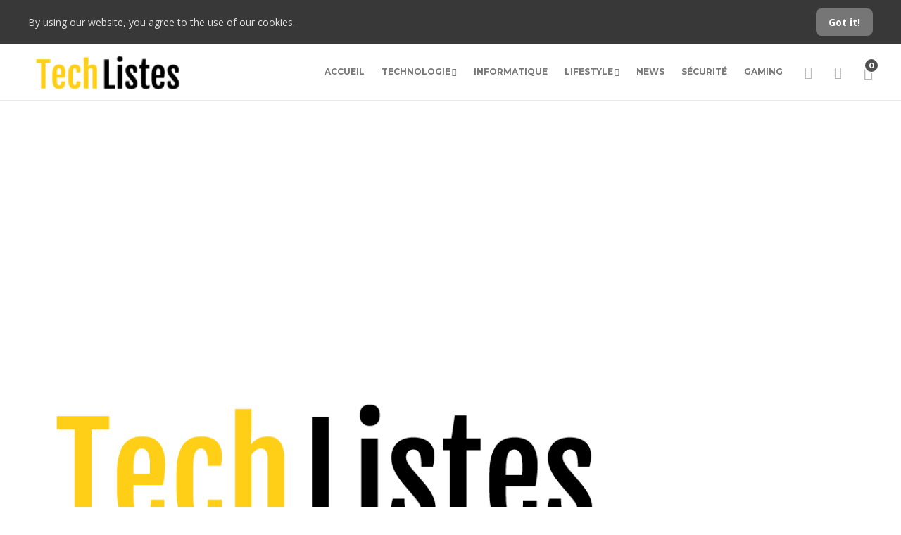

--- FILE ---
content_type: text/html; charset=UTF-8
request_url: https://www.techlistes.com/les-4-meilleurs-livres-de-coloriage-pour-adultes-de-2022/
body_size: 14645
content:
<!DOCTYPE html>
<html lang="fr-FR">
<head>
	<meta charset="UTF-8">
			<meta name="viewport" content="width=device-width, initial-scale=1">
		<meta name='robots' content='noindex, nofollow' />

	<!-- This site is optimized with the Yoast SEO plugin v24.4 - https://yoast.com/wordpress/plugins/seo/ -->
	<title>Les 4 meilleurs livres de coloriage pour adultes de 2022 - OdTlWLRRb</title>
	<meta name="description" content="Les 4 meilleurs livres de coloriage pour adultes de 2022 Notre choixMeilleurs livres de coloriage pour adultes de 2021 : Marabout - Merveilles" />
	<meta property="og:locale" content="fr_FR" />
	<meta property="og:type" content="article" />
	<meta property="og:title" content="Les 4 meilleurs livres de coloriage pour adultes de 2022 - OdTlWLRRb" />
	<meta property="og:description" content="Les 4 meilleurs livres de coloriage pour adultes de 2022 Notre choixMeilleurs livres de coloriage pour adultes de 2021 : Marabout - Merveilles" />
	<meta property="og:url" content="https://www.techlistes.com/les-4-meilleurs-livres-de-coloriage-pour-adultes-de-2022/" />
	<meta property="og:site_name" content="OdTlWLRRb" />
	<meta property="article:published_time" content="2021-12-09T07:17:55+00:00" />
	<meta property="article:modified_time" content="2022-03-30T08:22:07+00:00" />
	<meta property="og:image" content="https://www.techlistes.com/wp-content/uploads/2022/03/Les-5-meilleurs-soutiens-gorge-de-sport-de-2022.png" />
	<meta property="og:image:width" content="820" />
	<meta property="og:image:height" content="313" />
	<meta property="og:image:type" content="image/png" />
	<meta name="author" content="Arthur Picard" />
	<meta name="twitter:card" content="summary_large_image" />
	<meta name="twitter:label1" content="Écrit par" />
	<meta name="twitter:data1" content="Arthur Picard" />
	<meta name="twitter:label2" content="Durée de lecture estimée" />
	<meta name="twitter:data2" content="4 minutes" />
	<script type="application/ld+json" class="yoast-schema-graph">{"@context":"https://schema.org","@graph":[{"@type":"Article","@id":"https://www.techlistes.com/les-4-meilleurs-livres-de-coloriage-pour-adultes-de-2022/#article","isPartOf":{"@id":"https://www.techlistes.com/les-4-meilleurs-livres-de-coloriage-pour-adultes-de-2022/"},"author":{"name":"Arthur Picard","@id":"https://www.techlistes.com/#/schema/person/2658f21b213a02ab26695a275ca8671a"},"headline":"Les 4 meilleurs livres de coloriage pour adultes de 2022","datePublished":"2021-12-09T07:17:55+00:00","dateModified":"2022-03-30T08:22:07+00:00","mainEntityOfPage":{"@id":"https://www.techlistes.com/les-4-meilleurs-livres-de-coloriage-pour-adultes-de-2022/"},"wordCount":938,"commentCount":0,"publisher":{"@id":"https://www.techlistes.com/#organization"},"image":{"@id":"https://www.techlistes.com/les-4-meilleurs-livres-de-coloriage-pour-adultes-de-2022/#primaryimage"},"thumbnailUrl":"https://TECHLISTES.COM/wp-content/uploads/2022/03/Les-5-meilleurs-soutiens-gorge-de-sport-de-2022.png","articleSection":["Lifestyle","Loisirs"],"inLanguage":"fr-FR","potentialAction":[{"@type":"CommentAction","name":"Comment","target":["https://www.techlistes.com/les-4-meilleurs-livres-de-coloriage-pour-adultes-de-2022/#respond"]}]},{"@type":"WebPage","@id":"https://www.techlistes.com/les-4-meilleurs-livres-de-coloriage-pour-adultes-de-2022/","url":"https://www.techlistes.com/les-4-meilleurs-livres-de-coloriage-pour-adultes-de-2022/","name":"Les 4 meilleurs livres de coloriage pour adultes de 2022 - OdTlWLRRb","isPartOf":{"@id":"https://www.techlistes.com/#website"},"primaryImageOfPage":{"@id":"https://www.techlistes.com/les-4-meilleurs-livres-de-coloriage-pour-adultes-de-2022/#primaryimage"},"image":{"@id":"https://www.techlistes.com/les-4-meilleurs-livres-de-coloriage-pour-adultes-de-2022/#primaryimage"},"thumbnailUrl":"https://TECHLISTES.COM/wp-content/uploads/2022/03/Les-5-meilleurs-soutiens-gorge-de-sport-de-2022.png","datePublished":"2021-12-09T07:17:55+00:00","dateModified":"2022-03-30T08:22:07+00:00","description":"Les 4 meilleurs livres de coloriage pour adultes de 2022 Notre choixMeilleurs livres de coloriage pour adultes de 2021 : Marabout - Merveilles","breadcrumb":{"@id":"https://www.techlistes.com/les-4-meilleurs-livres-de-coloriage-pour-adultes-de-2022/#breadcrumb"},"inLanguage":"fr-FR","potentialAction":[{"@type":"ReadAction","target":["https://www.techlistes.com/les-4-meilleurs-livres-de-coloriage-pour-adultes-de-2022/"]}]},{"@type":"ImageObject","inLanguage":"fr-FR","@id":"https://www.techlistes.com/les-4-meilleurs-livres-de-coloriage-pour-adultes-de-2022/#primaryimage","url":"https://TECHLISTES.COM/wp-content/uploads/2022/03/Les-5-meilleurs-soutiens-gorge-de-sport-de-2022.png","contentUrl":"https://TECHLISTES.COM/wp-content/uploads/2022/03/Les-5-meilleurs-soutiens-gorge-de-sport-de-2022.png","width":820,"height":313},{"@type":"BreadcrumbList","@id":"https://www.techlistes.com/les-4-meilleurs-livres-de-coloriage-pour-adultes-de-2022/#breadcrumb","itemListElement":[{"@type":"ListItem","position":1,"name":"Accueil","item":"https://www.techlistes.com/"},{"@type":"ListItem","position":2,"name":"Les 4 meilleurs livres de coloriage pour adultes de 2022"}]},{"@type":"WebSite","@id":"https://www.techlistes.com/#website","url":"https://www.techlistes.com/","name":"OdTlWLRRb","description":"Tech Listes publie des articles authentiques élaborés par de vraies spécialistes de l’industrie technologique : Tests, Avis, recommandations, actualités, innovation et plus encore.","publisher":{"@id":"https://www.techlistes.com/#organization"},"potentialAction":[{"@type":"SearchAction","target":{"@type":"EntryPoint","urlTemplate":"https://www.techlistes.com/?s={search_term_string}"},"query-input":{"@type":"PropertyValueSpecification","valueRequired":true,"valueName":"search_term_string"}}],"inLanguage":"fr-FR"},{"@type":"Organization","@id":"https://www.techlistes.com/#organization","name":"TechListes","url":"https://www.techlistes.com/","logo":{"@type":"ImageObject","inLanguage":"fr-FR","@id":"https://www.techlistes.com/#/schema/logo/image/","url":"https://www.techlistes.com/wp-content/uploads/2022/03/LOGO_OFFICIEL.png","contentUrl":"https://www.techlistes.com/wp-content/uploads/2022/03/LOGO_OFFICIEL.png","width":185,"height":41,"caption":"TechListes"},"image":{"@id":"https://www.techlistes.com/#/schema/logo/image/"}},{"@type":"Person","@id":"https://www.techlistes.com/#/schema/person/2658f21b213a02ab26695a275ca8671a","name":"Arthur Picard","image":{"@type":"ImageObject","inLanguage":"fr-FR","@id":"https://www.techlistes.com/#/schema/person/image/","url":"https://secure.gravatar.com/avatar/cd3b9962cfdece8246dd8b41c0f53012d434018cba1d3f1ca1420ef70b41d25d?s=96&d=mm&r=g","contentUrl":"https://secure.gravatar.com/avatar/cd3b9962cfdece8246dd8b41c0f53012d434018cba1d3f1ca1420ef70b41d25d?s=96&d=mm&r=g","caption":"Arthur Picard"},"url":"https://www.techlistes.com/author/arthur-picard/"}]}</script>
	<!-- / Yoast SEO plugin. -->


<link rel='dns-prefetch' href='//TECHLISTES.COM' />
<link rel='dns-prefetch' href='//fonts.googleapis.com' />
<link rel='preconnect' href='https://fonts.gstatic.com' crossorigin />
<link rel="alternate" type="application/rss+xml" title="OdTlWLRRb &raquo; Flux" href="https://www.techlistes.com/feed/" />
<link rel="alternate" type="application/rss+xml" title="OdTlWLRRb &raquo; Flux des commentaires" href="https://www.techlistes.com/comments/feed/" />
<link rel="alternate" type="application/rss+xml" title="OdTlWLRRb &raquo; Les 4 meilleurs livres de coloriage pour adultes de 2022 Flux des commentaires" href="https://www.techlistes.com/les-4-meilleurs-livres-de-coloriage-pour-adultes-de-2022/feed/" />
<link rel="alternate" title="oEmbed (JSON)" type="application/json+oembed" href="https://www.techlistes.com/wp-json/oembed/1.0/embed?url=https%3A%2F%2Fwww.techlistes.com%2Fles-4-meilleurs-livres-de-coloriage-pour-adultes-de-2022%2F" />
<link rel="alternate" title="oEmbed (XML)" type="text/xml+oembed" href="https://www.techlistes.com/wp-json/oembed/1.0/embed?url=https%3A%2F%2Fwww.techlistes.com%2Fles-4-meilleurs-livres-de-coloriage-pour-adultes-de-2022%2F&#038;format=xml" />
<style id='wp-img-auto-sizes-contain-inline-css' type='text/css'>
img:is([sizes=auto i],[sizes^="auto," i]){contain-intrinsic-size:3000px 1500px}
/*# sourceURL=wp-img-auto-sizes-contain-inline-css */
</style>
<style id='wp-emoji-styles-inline-css' type='text/css'>

	img.wp-smiley, img.emoji {
		display: inline !important;
		border: none !important;
		box-shadow: none !important;
		height: 1em !important;
		width: 1em !important;
		margin: 0 0.07em !important;
		vertical-align: -0.1em !important;
		background: none !important;
		padding: 0 !important;
	}
/*# sourceURL=wp-emoji-styles-inline-css */
</style>
<link rel='stylesheet' id='wp-block-library-css' href='https://TECHLISTES.COM/wp-includes/css/dist/block-library/style.min.css?ver=6.9' type='text/css' media='all' />
<style id='global-styles-inline-css' type='text/css'>
:root{--wp--preset--aspect-ratio--square: 1;--wp--preset--aspect-ratio--4-3: 4/3;--wp--preset--aspect-ratio--3-4: 3/4;--wp--preset--aspect-ratio--3-2: 3/2;--wp--preset--aspect-ratio--2-3: 2/3;--wp--preset--aspect-ratio--16-9: 16/9;--wp--preset--aspect-ratio--9-16: 9/16;--wp--preset--color--black: #000000;--wp--preset--color--cyan-bluish-gray: #abb8c3;--wp--preset--color--white: #ffffff;--wp--preset--color--pale-pink: #f78da7;--wp--preset--color--vivid-red: #cf2e2e;--wp--preset--color--luminous-vivid-orange: #ff6900;--wp--preset--color--luminous-vivid-amber: #fcb900;--wp--preset--color--light-green-cyan: #7bdcb5;--wp--preset--color--vivid-green-cyan: #00d084;--wp--preset--color--pale-cyan-blue: #8ed1fc;--wp--preset--color--vivid-cyan-blue: #0693e3;--wp--preset--color--vivid-purple: #9b51e0;--wp--preset--gradient--vivid-cyan-blue-to-vivid-purple: linear-gradient(135deg,rgb(6,147,227) 0%,rgb(155,81,224) 100%);--wp--preset--gradient--light-green-cyan-to-vivid-green-cyan: linear-gradient(135deg,rgb(122,220,180) 0%,rgb(0,208,130) 100%);--wp--preset--gradient--luminous-vivid-amber-to-luminous-vivid-orange: linear-gradient(135deg,rgb(252,185,0) 0%,rgb(255,105,0) 100%);--wp--preset--gradient--luminous-vivid-orange-to-vivid-red: linear-gradient(135deg,rgb(255,105,0) 0%,rgb(207,46,46) 100%);--wp--preset--gradient--very-light-gray-to-cyan-bluish-gray: linear-gradient(135deg,rgb(238,238,238) 0%,rgb(169,184,195) 100%);--wp--preset--gradient--cool-to-warm-spectrum: linear-gradient(135deg,rgb(74,234,220) 0%,rgb(151,120,209) 20%,rgb(207,42,186) 40%,rgb(238,44,130) 60%,rgb(251,105,98) 80%,rgb(254,248,76) 100%);--wp--preset--gradient--blush-light-purple: linear-gradient(135deg,rgb(255,206,236) 0%,rgb(152,150,240) 100%);--wp--preset--gradient--blush-bordeaux: linear-gradient(135deg,rgb(254,205,165) 0%,rgb(254,45,45) 50%,rgb(107,0,62) 100%);--wp--preset--gradient--luminous-dusk: linear-gradient(135deg,rgb(255,203,112) 0%,rgb(199,81,192) 50%,rgb(65,88,208) 100%);--wp--preset--gradient--pale-ocean: linear-gradient(135deg,rgb(255,245,203) 0%,rgb(182,227,212) 50%,rgb(51,167,181) 100%);--wp--preset--gradient--electric-grass: linear-gradient(135deg,rgb(202,248,128) 0%,rgb(113,206,126) 100%);--wp--preset--gradient--midnight: linear-gradient(135deg,rgb(2,3,129) 0%,rgb(40,116,252) 100%);--wp--preset--font-size--small: 13px;--wp--preset--font-size--medium: 20px;--wp--preset--font-size--large: 36px;--wp--preset--font-size--x-large: 42px;--wp--preset--spacing--20: 0.44rem;--wp--preset--spacing--30: 0.67rem;--wp--preset--spacing--40: 1rem;--wp--preset--spacing--50: 1.5rem;--wp--preset--spacing--60: 2.25rem;--wp--preset--spacing--70: 3.38rem;--wp--preset--spacing--80: 5.06rem;--wp--preset--shadow--natural: 6px 6px 9px rgba(0, 0, 0, 0.2);--wp--preset--shadow--deep: 12px 12px 50px rgba(0, 0, 0, 0.4);--wp--preset--shadow--sharp: 6px 6px 0px rgba(0, 0, 0, 0.2);--wp--preset--shadow--outlined: 6px 6px 0px -3px rgb(255, 255, 255), 6px 6px rgb(0, 0, 0);--wp--preset--shadow--crisp: 6px 6px 0px rgb(0, 0, 0);}:where(.is-layout-flex){gap: 0.5em;}:where(.is-layout-grid){gap: 0.5em;}body .is-layout-flex{display: flex;}.is-layout-flex{flex-wrap: wrap;align-items: center;}.is-layout-flex > :is(*, div){margin: 0;}body .is-layout-grid{display: grid;}.is-layout-grid > :is(*, div){margin: 0;}:where(.wp-block-columns.is-layout-flex){gap: 2em;}:where(.wp-block-columns.is-layout-grid){gap: 2em;}:where(.wp-block-post-template.is-layout-flex){gap: 1.25em;}:where(.wp-block-post-template.is-layout-grid){gap: 1.25em;}.has-black-color{color: var(--wp--preset--color--black) !important;}.has-cyan-bluish-gray-color{color: var(--wp--preset--color--cyan-bluish-gray) !important;}.has-white-color{color: var(--wp--preset--color--white) !important;}.has-pale-pink-color{color: var(--wp--preset--color--pale-pink) !important;}.has-vivid-red-color{color: var(--wp--preset--color--vivid-red) !important;}.has-luminous-vivid-orange-color{color: var(--wp--preset--color--luminous-vivid-orange) !important;}.has-luminous-vivid-amber-color{color: var(--wp--preset--color--luminous-vivid-amber) !important;}.has-light-green-cyan-color{color: var(--wp--preset--color--light-green-cyan) !important;}.has-vivid-green-cyan-color{color: var(--wp--preset--color--vivid-green-cyan) !important;}.has-pale-cyan-blue-color{color: var(--wp--preset--color--pale-cyan-blue) !important;}.has-vivid-cyan-blue-color{color: var(--wp--preset--color--vivid-cyan-blue) !important;}.has-vivid-purple-color{color: var(--wp--preset--color--vivid-purple) !important;}.has-black-background-color{background-color: var(--wp--preset--color--black) !important;}.has-cyan-bluish-gray-background-color{background-color: var(--wp--preset--color--cyan-bluish-gray) !important;}.has-white-background-color{background-color: var(--wp--preset--color--white) !important;}.has-pale-pink-background-color{background-color: var(--wp--preset--color--pale-pink) !important;}.has-vivid-red-background-color{background-color: var(--wp--preset--color--vivid-red) !important;}.has-luminous-vivid-orange-background-color{background-color: var(--wp--preset--color--luminous-vivid-orange) !important;}.has-luminous-vivid-amber-background-color{background-color: var(--wp--preset--color--luminous-vivid-amber) !important;}.has-light-green-cyan-background-color{background-color: var(--wp--preset--color--light-green-cyan) !important;}.has-vivid-green-cyan-background-color{background-color: var(--wp--preset--color--vivid-green-cyan) !important;}.has-pale-cyan-blue-background-color{background-color: var(--wp--preset--color--pale-cyan-blue) !important;}.has-vivid-cyan-blue-background-color{background-color: var(--wp--preset--color--vivid-cyan-blue) !important;}.has-vivid-purple-background-color{background-color: var(--wp--preset--color--vivid-purple) !important;}.has-black-border-color{border-color: var(--wp--preset--color--black) !important;}.has-cyan-bluish-gray-border-color{border-color: var(--wp--preset--color--cyan-bluish-gray) !important;}.has-white-border-color{border-color: var(--wp--preset--color--white) !important;}.has-pale-pink-border-color{border-color: var(--wp--preset--color--pale-pink) !important;}.has-vivid-red-border-color{border-color: var(--wp--preset--color--vivid-red) !important;}.has-luminous-vivid-orange-border-color{border-color: var(--wp--preset--color--luminous-vivid-orange) !important;}.has-luminous-vivid-amber-border-color{border-color: var(--wp--preset--color--luminous-vivid-amber) !important;}.has-light-green-cyan-border-color{border-color: var(--wp--preset--color--light-green-cyan) !important;}.has-vivid-green-cyan-border-color{border-color: var(--wp--preset--color--vivid-green-cyan) !important;}.has-pale-cyan-blue-border-color{border-color: var(--wp--preset--color--pale-cyan-blue) !important;}.has-vivid-cyan-blue-border-color{border-color: var(--wp--preset--color--vivid-cyan-blue) !important;}.has-vivid-purple-border-color{border-color: var(--wp--preset--color--vivid-purple) !important;}.has-vivid-cyan-blue-to-vivid-purple-gradient-background{background: var(--wp--preset--gradient--vivid-cyan-blue-to-vivid-purple) !important;}.has-light-green-cyan-to-vivid-green-cyan-gradient-background{background: var(--wp--preset--gradient--light-green-cyan-to-vivid-green-cyan) !important;}.has-luminous-vivid-amber-to-luminous-vivid-orange-gradient-background{background: var(--wp--preset--gradient--luminous-vivid-amber-to-luminous-vivid-orange) !important;}.has-luminous-vivid-orange-to-vivid-red-gradient-background{background: var(--wp--preset--gradient--luminous-vivid-orange-to-vivid-red) !important;}.has-very-light-gray-to-cyan-bluish-gray-gradient-background{background: var(--wp--preset--gradient--very-light-gray-to-cyan-bluish-gray) !important;}.has-cool-to-warm-spectrum-gradient-background{background: var(--wp--preset--gradient--cool-to-warm-spectrum) !important;}.has-blush-light-purple-gradient-background{background: var(--wp--preset--gradient--blush-light-purple) !important;}.has-blush-bordeaux-gradient-background{background: var(--wp--preset--gradient--blush-bordeaux) !important;}.has-luminous-dusk-gradient-background{background: var(--wp--preset--gradient--luminous-dusk) !important;}.has-pale-ocean-gradient-background{background: var(--wp--preset--gradient--pale-ocean) !important;}.has-electric-grass-gradient-background{background: var(--wp--preset--gradient--electric-grass) !important;}.has-midnight-gradient-background{background: var(--wp--preset--gradient--midnight) !important;}.has-small-font-size{font-size: var(--wp--preset--font-size--small) !important;}.has-medium-font-size{font-size: var(--wp--preset--font-size--medium) !important;}.has-large-font-size{font-size: var(--wp--preset--font-size--large) !important;}.has-x-large-font-size{font-size: var(--wp--preset--font-size--x-large) !important;}
/*# sourceURL=global-styles-inline-css */
</style>

<style id='classic-theme-styles-inline-css' type='text/css'>
/*! This file is auto-generated */
.wp-block-button__link{color:#fff;background-color:#32373c;border-radius:9999px;box-shadow:none;text-decoration:none;padding:calc(.667em + 2px) calc(1.333em + 2px);font-size:1.125em}.wp-block-file__button{background:#32373c;color:#fff;text-decoration:none}
/*# sourceURL=/wp-includes/css/classic-themes.min.css */
</style>
<link rel='stylesheet' id='bootstrap-css' href='https://TECHLISTES.COM/wp-content/themes/gillion/css/plugins/bootstrap.min.css?ver=3.3.4' type='text/css' media='all' />
<link rel='stylesheet' id='font-awesome-css' href='https://TECHLISTES.COM/wp-content/plugins/elementor/assets/lib/font-awesome/css/font-awesome.min.css?ver=4.7.0' type='text/css' media='all' />
<link rel='stylesheet' id='gillion-plugins-css' href='https://TECHLISTES.COM/wp-content/themes/gillion/css/plugins.css?ver=6.9' type='text/css' media='all' />
<link rel='stylesheet' id='gillion-styles-css' href='https://TECHLISTES.COM/wp-content/themes/gillion/style.css?ver=6.9' type='text/css' media='all' />
<link rel='stylesheet' id='gillion-responsive-css' href='https://TECHLISTES.COM/wp-content/themes/gillion/css/responsive.css?ver=6.9' type='text/css' media='all' />
<style id='gillion-responsive-inline-css' type='text/css'>
@media (min-width: 1250px) {.container { max-width: 1200px!important;min-width: 1200px!important; width: 1200px!important;}/* Elementor Page Builder */.elementor-section-boxed.elementor-top-section > .elementor-container { width: 1200px;min-width: auto;max-width: 100%; }.elementor-section-boxed.elementor-top-section > .elementor-container .elementor-section > .elementor-container {width: 100%;}} 



/*# sourceURL=gillion-responsive-inline-css */
</style>
<link rel='stylesheet' id='gillion-theme-settings-css' href='https://TECHLISTES.COM/wp-content/uploads/gillion-dynamic-styles.css?ver=194117297' type='text/css' media='all' />
<link rel='stylesheet' id='plyr-css' href='https://TECHLISTES.COM/wp-content/themes/gillion/css/plugins/plyr.css?ver=6.9' type='text/css' media='all' />
<link rel='stylesheet' id='gillion-default-fonts-css' href='https://fonts.googleapis.com/css?family=Montserrat%3A300%2C400%2C400i%2C700%7COpen+Sans%3A300%2C400%2C400i%2C700&#038;ver=6.9' type='text/css' media='all' />
<link rel="preload" as="style" href="https://fonts.googleapis.com/css?family=Open%20Sans%7CMontserrat&#038;display=swap&#038;ver=1748274768" /><link rel="stylesheet" href="https://fonts.googleapis.com/css?family=Open%20Sans%7CMontserrat&#038;display=swap&#038;ver=1748274768" media="print" onload="this.media='all'"><noscript><link rel="stylesheet" href="https://fonts.googleapis.com/css?family=Open%20Sans%7CMontserrat&#038;display=swap&#038;ver=1748274768" /></noscript><script type="text/javascript" src="https://TECHLISTES.COM/wp-includes/js/jquery/jquery.min.js?ver=3.7.1" id="jquery-core-js"></script>
<script type="text/javascript" src="https://TECHLISTES.COM/wp-includes/js/jquery/jquery-migrate.min.js?ver=3.4.1" id="jquery-migrate-js"></script>
<script type="text/javascript" src="https://TECHLISTES.COM/wp-content/themes/gillion/js/plugins.js?ver=6.9" id="gillion-plugins-js"></script>
<script type="text/javascript" id="gillion-scripts-js-extra">
/* <![CDATA[ */
var gillion_loadmore_posts = {"ajax_url":"https://TECHLISTES.COM/wp-admin/admin-ajax.php"};
var gillion = {"siteurl":"https://www.techlistes.com/","loggedin":"","page_loader":"0","notice":"enable","header_animation_dropdown_delay":"1000","header_animation_dropdown":"easeOutQuint","header_animation_dropdown_speed":"300","lightbox_opacity":"0.88","lightbox_transition":"elastic","page_numbers_prev":"Previous","page_numbers_next":"Next","rtl_support":"","footer_parallax":"","social_share":"{\"twitter\":\"1\",\"facebook\":\"1\",\"whatsapp\":\"1\",\"messenger\":\"1\"}","text_show_all":"Show All","single_post_slider_parallax":"1"};
//# sourceURL=gillion-scripts-js-extra
/* ]]> */
</script>
<script type="text/javascript" src="https://TECHLISTES.COM/wp-content/themes/gillion/js/scripts.js?ver=6.9" id="gillion-scripts-js"></script>
<script type="text/javascript" src="https://TECHLISTES.COM/wp-content/themes/gillion/js/plugins/plyr.min.js?ver=6.9" id="plyr-js"></script>
<link rel="https://api.w.org/" href="https://www.techlistes.com/wp-json/" /><link rel="alternate" title="JSON" type="application/json" href="https://www.techlistes.com/wp-json/wp/v2/posts/3352" /><link rel="EditURI" type="application/rsd+xml" title="RSD" href="https://TECHLISTES.COM/xmlrpc.php?rsd" />
<meta name="generator" content="WordPress 6.9" />
<link rel='shortlink' href='https://www.techlistes.com/?p=3352' />
<meta name="generator" content="Redux 4.5.6" /><meta name="generator" content="Elementor 3.27.3; features: additional_custom_breakpoints; settings: css_print_method-external, google_font-enabled, font_display-auto">
			<style>
				.e-con.e-parent:nth-of-type(n+4):not(.e-lazyloaded):not(.e-no-lazyload),
				.e-con.e-parent:nth-of-type(n+4):not(.e-lazyloaded):not(.e-no-lazyload) * {
					background-image: none !important;
				}
				@media screen and (max-height: 1024px) {
					.e-con.e-parent:nth-of-type(n+3):not(.e-lazyloaded):not(.e-no-lazyload),
					.e-con.e-parent:nth-of-type(n+3):not(.e-lazyloaded):not(.e-no-lazyload) * {
						background-image: none !important;
					}
				}
				@media screen and (max-height: 640px) {
					.e-con.e-parent:nth-of-type(n+2):not(.e-lazyloaded):not(.e-no-lazyload),
					.e-con.e-parent:nth-of-type(n+2):not(.e-lazyloaded):not(.e-no-lazyload) * {
						background-image: none !important;
					}
				}
			</style>
			<link rel="icon" href="https://TECHLISTES.COM/wp-content/uploads/2022/03/cropped-favicon_Couleur-32x32.png" sizes="32x32" />
<link rel="icon" href="https://TECHLISTES.COM/wp-content/uploads/2022/03/cropped-favicon_Couleur-192x192.png" sizes="192x192" />
<link rel="apple-touch-icon" href="https://TECHLISTES.COM/wp-content/uploads/2022/03/cropped-favicon_Couleur-180x180.png" />
<meta name="msapplication-TileImage" content="https://TECHLISTES.COM/wp-content/uploads/2022/03/cropped-favicon_Couleur-270x270.png" />
<script async src="https://pagead2.googlesyndication.com/pagead/js/adsbygoogle.js?client=ca-pub-1204169513668561"
     crossorigin="anonymous"></script></head>
<body class="wp-singular post-template-default single single-post postid-3352 single-format-standard wp-theme-gillion singular sh-body-header-sticky sh-bookmarks-style_meta sh-title-style1 sh-section-tabs-style1 sh-carousel-style1 sh-carousel-position-title sh-post-categories-style1 sh-review-style1 sh-meta-order-bottom sh-instagram-widget-columns2 sh-categories-position-title sh-media-icon-title sh-wc-labels-off sh-instagram-widget-with-button elementor-default elementor-kit-5" >


<div class="sh-header-side">
	</div>
<div class="sh-header-side-overlay"></div>

	<div id="page-container" class="">
		
	<div class="sh-page-notice">
		<div class="container">
			<div class="sh-table">
				<div class="sh-table-cell">
					By using our website, you agree to the use of our cookies.				</div>
				<div class="sh-table-cell text-right">
																<a href="#" class="sh-page-notice-button">
							Got it!						</a>
									</div>
			</div>
		</div>
	</div>


														<header class="primary-mobile">
						<div id="header-mobile" class="sh-header-mobile">
	<div class="sh-header-mobile-navigation">
		<div class="container">
			<div class="sh-table sh-header-mobile-table">
				<div class="sh-table-cell">

										<nav id="header-navigation-mobile" class="header-standard-position sh-header-mobile-navigation-left">
						<div class="sh-nav-container">
							<ul class="sh-nav">
								<li>
									<div class="sh-hamburger-menu sh-nav-dropdown">
					                	<span></span>
					                	<span></span>
					                	<span></span>
					                	<span></span>
					                </div>
								</li>
							</ul>
						</div>
					</nav>

				</div>
				<div class="sh-table-cell sh-header-logo-container">

										        <div class="header-logo">
            <a href="https://www.techlistes.com/" class="header-logo-container sh-table-small">
                <div class="sh-table-cell">

                    <img class="sh-standard-logo" src="https://TECHLISTES.COM/wp-content/uploads/2022/03/LOGO_OFFICIEL.png" alt="OdTlWLRRb" height=&quot;50&quot; />
                    <img class="sh-sticky-logo" src="https://TECHLISTES.COM/wp-content/uploads/2022/03/LOGO_OFFICIEL.png" alt="OdTlWLRRb" height=&quot;50&quot; />
                    <img class="sh-light-logo" src="https://TECHLISTES.COM/wp-content/uploads/2022/03/logo_Retina_Transparent_copie.png" alt="OdTlWLRRb" height=&quot;50&quot; />

                </div>
            </a>
        </div>

    
				</div>
				<div class="sh-table-cell">

										<nav class="header-standard-position sh-header-mobile-navigation-right">
						<div class="sh-nav-container">
							<ul class="sh-nav">

																 <li class="menu-item menu-item-has-children sh-nav-readmore sh-nav-special"> <a href="https://www.techlistes.com/?read-it-later"> <div> <i class="ti-bookmark"></i> <span class="sh-read-later-total">0</span> </div> </a> </li> 
							</ul>
						</div>
					</nav>

				</div>
			</div>
		</div>
	</div>
	<nav class="sh-header-mobile-dropdown">
		<div class="container sh-nav-container">
			<ul class="sh-nav-mobile"></ul>
		</div>

		<div class="container sh-nav-container">
							<div class="header-mobile-social-media">
					<a href="https://www.facebook.com/"  target = "_blank"  class="social-media-facebook">
                    <i class="fa fa-facebook"></i>
                </a><a href="https://twitter.com/"  target = "_blank"  class="social-media-twitter">
                    <i class="fa fa-twitter"></i>
                </a><div class="sh-clear"></div>				</div>
					</div>

					<div class="header-mobile-search">
				<div class="container sh-nav-container">
					<form role="search" method="get" class="header-mobile-form" action="https://www.techlistes.com/">
						<input class="header-mobile-form-input" type="text" placeholder="Search here.." value="" name="s" required />
						<button type="submit" class="header-mobile-form-submit">
							<i class="icon-magnifier"></i>
						</button>
					</form>
				</div>
			</div>
			</nav>
</div>
					</header>
					<header class="primary-desktop">
						
<div class="sh-header-height">
	<div class="sh-header sh-header-2 sh-sticky-header">
		<div class="container">
			<div class="sh-table">
				<div class="sh-table-cell sh-header-logo-container">

										<nav class="header-standard-position">
						<div class="sh-nav-container">
							<ul class="sh-nav sh-nav-left">
								<li>
																		        <div class="header-logo">
            <a href="https://www.techlistes.com/" class="header-logo-container sh-table-small">
                <div class="sh-table-cell">

                    <img class="sh-standard-logo" src="https://TECHLISTES.COM/wp-content/uploads/2022/03/LOGO_OFFICIEL.png" alt="OdTlWLRRb" height=&quot;50&quot; />
                    <img class="sh-sticky-logo" src="https://TECHLISTES.COM/wp-content/uploads/2022/03/LOGO_OFFICIEL.png" alt="OdTlWLRRb" height=&quot;50&quot; />
                    <img class="sh-light-logo" src="https://TECHLISTES.COM/wp-content/uploads/2022/03/logo_Retina_Transparent_copie.png" alt="OdTlWLRRb" height=&quot;50&quot; />

                </div>
            </a>
        </div>

    								</li>
							</ul>
						</div>
					</nav>

				</div>
				<div class="sh-table-cell sh-header-nav-container">

										<nav id="header-navigation" class="header-standard-position">

													<div class="sh-nav-container">
								<ul class="sh-nav">
									<li id="menu-item-934" class="menu-item menu-item-type-custom menu-item-object-custom menu-item-home menu-item-934"><a href = "https://www.techlistes.com/">Accueil</a></li><li id="menu-item-1666" class="menu-item menu-item-type-taxonomy menu-item-object-category menu-item-has-children menu-item-1666"><a href = "https://www.techlistes.com/category/technologie/">Technologie</a><ul class="sub-menu"><li id="menu-item-1665" class="menu-item menu-item-type-taxonomy menu-item-object-category menu-item-1665"><a href = "https://www.techlistes.com/category/smartphones/">Smartphones</a></li></ul></li><li id="menu-item-1661" class="menu-item menu-item-type-taxonomy menu-item-object-category menu-item-1661"><a href = "https://www.techlistes.com/category/informatique/">Informatique</a></li><li id="menu-item-1662" class="menu-item menu-item-type-taxonomy menu-item-object-category current-post-ancestor current-menu-parent current-post-parent menu-item-has-children menu-item-1662"><a href = "https://www.techlistes.com/category/lifestyle/">Lifestyle</a><ul class="sub-menu"><li id="menu-item-1659" class="menu-item menu-item-type-taxonomy menu-item-object-category menu-item-1659"><a href = "https://www.techlistes.com/category/auto-moto/">Auto-moto</a></li><li id="menu-item-1663" class="menu-item menu-item-type-taxonomy menu-item-object-category current-post-ancestor current-menu-parent current-post-parent menu-item-1663"><a href = "https://www.techlistes.com/category/loisirs/">Loisirs</a></li></ul></li><li id="menu-item-15435" class="menu-item menu-item-type-taxonomy menu-item-object-category menu-item-15435"><a href = "https://www.techlistes.com/category/news/">News</a></li><li id="menu-item-1664" class="menu-item menu-item-type-taxonomy menu-item-object-category menu-item-1664"><a href = "https://www.techlistes.com/category/securite/">Sécurité</a></li><li id="menu-item-1660" class="menu-item menu-item-type-taxonomy menu-item-object-category menu-item-1660"><a href = "https://www.techlistes.com/category/gaming/">Gaming</a></li>									
            <li class="menu-item sh-nav-menu sh-nav-special">
                <a href="#">
                    <i class="icon-energy sh-nav-menu-icon-closed" data-attr-closed="icon-energy" data-attr-opened="ti-close"></i>
                </a>
            </li>									
            <li class="menu-item sh-nav-search sh-nav-special">
                <a href="#"><i class="icon icon-magnifier"></i></a>
            </li>																																				 <li class="menu-item menu-item-has-children sh-nav-readmore sh-nav-special"> <a href="https://www.techlistes.com/?read-it-later"> <div> <i class="ti-bookmark"></i> <span class="sh-read-later-total">0</span> </div> </a> <ul class="sub-menu sh-read-later-list sh-read-later-list-init"> <li class="sh-read-later-item menu-item text-center"> <a href="https://www.techlistes.com/?read-it-later"> Login to add posts to your read later list </a> </li> </ul> </li> 																		
								</ul>
							</div>

											</nav>

				</div>
			</div>
		</div>

		<div class="sh-header-search-side">
	<div class="sh-header-search-side-container">

		<form method="get" class="sh-header-search-form" action="https://www.techlistes.com/">
			<input type="text" value="" name="s" class="sh-header-search-side-input" placeholder="Enter a keyword to search..." />
			<div class="sh-header-search-side-close">
				<i class="ti-close"></i>
			</div>
			<div class="sh-header-search-side-icon">
				<i class="ti-search"></i>
			</div>
		</form>

	</div>
</div>
	</div>
</div>
					</header>
							


			


			

			
		
			<div id="wrapper" class="layout-default">
				
				<div class="content-container sh-page-layout-default">
									<div class="container entry-content">
				
				


	<div id="content-wrapper" class="content-wrapper-with-sidebar">
		<div id="content" class="content-layout-sidebar-right content-with-sidebar-right">
			<div class="blog-single blog-style-single blog-style-single-share  blog-blockquote-style1  blog-style-post-standard">
				
							<article id="post-3352" class="post-item post-item-single post-3352 post type-post status-publish format-standard has-post-thumbnail hentry category-lifestyle category-loisirs">

								<meta content="https://TECHLISTES.COM/wp-content/uploads/2022/03/Les-5-meilleurs-soutiens-gorge-de-sport-de-2022.png" itemprop="image"/>

																	<div class="post-type-content">
										
			<div class="post-thumbnail">
						<img src="https://TECHLISTES.COM/wp-content/uploads/2022/03/Les-5-meilleurs-soutiens-gorge-de-sport-de-2022.png" alt="Les 4 meilleurs livres de coloriage pour adultes de 2022">
			
        <a href="https://TECHLISTES.COM/wp-content/uploads/2022/03/Les-5-meilleurs-soutiens-gorge-de-sport-de-2022.png" class="post-lightbox" data-rel="lightcase:post_gallery_3352"></a>

    		</div>

			
									</div>
								
								
								<div class="post-item-single-container">
																												<div class="post-content-share post-content-share-bar"></div>
									
																			<div class="post-single-meta">
											<div class="post-categories-container">
                <div class="post-categories"><a href="https://www.techlistes.com/category/lifestyle/">Lifestyle</a>, <a href="https://www.techlistes.com/category/loisirs/">Loisirs</a></div>
            </div>
																							<a class="post-title">
													<h1>
																												Les 4 meilleurs livres de coloriage pour adultes de 2022&nbsp;<span class="post-read-later post-read-later-guest" href="#login-register" data-type="add" data-id="3352"><i class="fa fa-bookmark-o"></i></span>													</h1>
												</a>
											
											<div class="post-meta">
												
    <div class="post-meta-content">
                    <span class="post-auhor-date post-auhor-date-full">
                                    <a href="https://www.techlistes.com/author/arthur-picard/">
                        <img alt='' src='https://secure.gravatar.com/avatar/cd3b9962cfdece8246dd8b41c0f53012d434018cba1d3f1ca1420ef70b41d25d?s=28&#038;d=mm&#038;r=g' srcset='https://secure.gravatar.com/avatar/cd3b9962cfdece8246dd8b41c0f53012d434018cba1d3f1ca1420ef70b41d25d?s=56&#038;d=mm&#038;r=g 2x' class='avatar avatar-28 photo post-author-image' height='28' width='28' decoding='async'/>                    </a>
                                <span>
                <a href="https://www.techlistes.com/author/arthur-picard/" class="post-author">Arthur Picard</a></span>,
                                    <a href="https://www.techlistes.com/les-4-meilleurs-livres-de-coloriage-pour-adultes-de-2022/" class="post-date">
                                                                            4 ans ago                                            </a>
                            </span>
        
                
                
                
                            <span class="post-readtime">
                <i class="icon icon-clock"></i>
                4 min <span>read</span>            </span>
        
                            <span class="post-views">
                <i class="icon icon-eye"></i>
                524            </span>
        
                                            <span class="desktop-post-read-later">
                    &nbsp;<span class="post-read-later post-read-later-guest" href="#login-register" data-type="add" data-id="3352"><i class="fa fa-bookmark-o"></i></span>                </span>
                        </div>

											</div>
										</div>
									

									

									<div class="post-content post-single-content">
										
										<p><strong> Les 4 meilleurs livres de coloriage pour adultes de 2022</p>
<p> </strong><br />
 </p>
<p class="top-toc-selection">Notre choix</p>
<ul id="intro-list">
<li><strong>Meilleurs livres de coloriage pour adultes de 2021 : </strong>Marabout &#8211; Merveilles sous-marines
<p class="top-toc-resume">&#8220;Sortez vos crayons de couleur et partez à la découverte du monde aquatique avec ce livre de coloriage pour adultes. Les images en arrière-plan&#8230;&#8221;</p>
</li>
<li><strong>Meilleurs livres de coloriage pour adultes d&#8217;entrée de gamme de 2021 : </strong>Art spécial &#8211; Chat Mandala sur Amazon
<p class="top-toc-resume">&#8220;Ce beau livre propose une variété de chats mandala à colorier, et ils sont tous aussi mignons. Le voir, même&#8230;&#8221;</p>
</li>
<li><strong>Les meilleurs livres de coloriage pour adultes haut de gamme de 2021 : </strong>Art-thérapie &#8211; 100 coloriages anti-stress
<p class="top-toc-resume">&#8220;Ce livre de coloriage pour adultes d&#8217;Art-Thérapie vous propose 100 expressions. Ce livre est un moyen très efficace de prendre soin de&#8230;&#8221;</p>
</li>
<li><strong>Une excellente alternative d&#8217;entrée de gamme : </strong>Art spécial &#8211; Amazon Interiors
<p class="top-toc-resume">&#8220;Ce livre de coloriage va éveiller votre passion pour la décoration. Vous y trouverez une cinquantaine d&#8217;illustrations d&#8217;architecture d&#8217;intérieur en format paysage ou portrait pour&#8230;&#8221;</p>
</li>
</ul>
<p>8/10<i class="icon-icomoon-heart-o"></i>    ajouter à la liste de souhaits 0</p>
<h4>Le choix des éditeurs</h4>
<h2 id="marabout-merveilles-sous-les-mers" toc-skip>Marabout &#8211; Merveilles sous-marines</h2>
<h3 toc-skip>Meilleurs livres de coloriage pour adultes de 2021</h3>
<p>Sortez vos crayons de couleur et explorez le monde aquatique avec ce livre de coloriage pour adultes. L&#8217;image sur fond blanc est tout simplement magnifique et apaisante.</p>
<p>Nature et Découverte 10,90 € </p>
<p style="background: #F8F8F8;">Que vous soyez débutant ou confirmé, les nombreux coloriages regroupés dans ce livre de coloriage pour adultes occuperont longtemps votre esprit. En effet, sous le thème de Sea World, chacun peut trouver son chemin selon son humeur et ses envies du moment.</p>
<p style="background: #F8F8F8; box-sizing: inherit;">Vous aimez les défis ? Trouvez votre bonheur à travers les illustrations plus complexes du livre, qui demandent plus d&#8217;attention. Vous apprécierez également les dessins aux dimensions impressionnantes sur deux pages : la première partie du dessin se trouve au verso et la seconde partie se trouve au recto de la feuille suivante. Pour éviter de ruiner votre chef-d&#8217;œuvre, il est préférable d&#8217;utiliser uniquement des crayons de couleur.</p>
<div style="clear:both; margin-top:0em; margin-bottom:1em;"><a href="https://www.techlistes.com/sorties-de-netflix-en-aout-2021-meilleurs-films-et-series-a-regarder/" target="_blank" rel="dofollow" class="u4147172d836cbfbd94277230b3bf5b55"><!-- INLINE RELATED POSTS 1/2 //--><style> .u4147172d836cbfbd94277230b3bf5b55 { padding:0px; margin: 0; padding-top:1em!important; padding-bottom:1em!important; width:100%; display: block; font-weight:bold; background-color:#464646; border:0!important; border-left:4px solid #F1C40F!important; text-decoration:none; } .u4147172d836cbfbd94277230b3bf5b55:active, .u4147172d836cbfbd94277230b3bf5b55:hover { opacity: 1; transition: opacity 250ms; webkit-transition: opacity 250ms; text-decoration:none; } .u4147172d836cbfbd94277230b3bf5b55 { transition: background-color 250ms; webkit-transition: background-color 250ms; opacity: 1; transition: opacity 250ms; webkit-transition: opacity 250ms; } .u4147172d836cbfbd94277230b3bf5b55 .ctaText { font-weight:bold; color:#eaeaea; text-decoration:none; font-size: 16px; } .u4147172d836cbfbd94277230b3bf5b55 .postTitle { color:#FFFFFF; text-decoration: underline!important; font-size: 16px; } .u4147172d836cbfbd94277230b3bf5b55:hover .postTitle { text-decoration: underline!important; } </style><div style="padding-left:1em; padding-right:1em;"><span class="ctaText">A Voir</span>&nbsp; <span class="postTitle">Sorties de Netflix en août 2021 : meilleurs films et séries à regarder</span></div></a></div><p>8/10<i class="icon-icomoon-heart-o"></i>    ajouter à la liste de souhaits 0</p>
<h4>pas cher</h4>
<h2 id="special-art-chats-avec-mandalas" toc-skip>Art spécial &#8211; Chat Mandala</h2>
<h3 toc-skip>Les meilleurs livres de coloriage pour adultes d&#8217;entrée de gamme de 2021</h3>
<p>Ce beau livre propose une variété de chats mandalas à colorier et ils sont tous tout aussi adorables. En le voyant, même le plus jeune enfant sera ravi de s&#8217;adonner au coloriage !</p>
<p><i class="winamaz-icon-spinner winamaz-loading"></i></p>
<p>attendez&#8230; nous recherchons des prix sur d&#8217;autres sites pour ce produit</p>
<p>Ce livre parle surtout de créativité. Bien que ses pages ne soient pas très épaisses, Special Art s&#8217;efforce de vous fournir une carte à colorier à dos noir par page. Vous pouvez donc utiliser n&#8217;importe quel outil de coloriage disponible : crayons de couleur, feutres à alcool, feutres&#8230; le tout sans déborder sur le dessin de la page suivante !</p>
<p>Admirez chacun de vos chefs-d&#8217;œuvre sur chaque page. En outre, le fait que la coloration carré par carré dans un système de mandala est beaucoup plus facile et moins déroutante que la coloration de grandes surfaces. Bref, si vous aimez les chats, vous allez adorer ce livre de coloriage adulte pour tous les niveaux de pratique.</p>
<p>8/10<i class="icon-icomoon-heart-o"></i>    ajouter à la liste de souhaits 0</p>
<h4>Haut</h4>
<h2 id="art-th-rapie-100-coloriages-anti-stress" toc-skip>Art-thérapie &#8211; 100 coloriages anti-stress</h2>
<h3 toc-skip>Meilleurs livres de coloriage pour adultes seniors de 2021</h3>
<p>Ce cahier de coloriage adulte édité par Art-thérapie vous propose 100 expressions. Ce livre est un moyen très efficace de rester occupé et de soulager le stress.</p>
<p>Nature et Découverte 12,90 € </p>
<p style="background: #F8F8F8;">Par rapport à d&#8217;autres livres de coloriage pour adultes, les représentations de ce livre sont matures, élégantes et légèrement complexes pour attirer l&#8217;attention. Ces images ont été choisies pour fournir un effet relaxant lors de l&#8217;ombrage. Quant aux détails, ils sont variés sur chaque dessin afin que vous puissiez vous ajuster à vos compétences.</p>
<div style="clear:both; margin-top:0em; margin-bottom:1em;"><a href="https://www.techlistes.com/nouveaux-outils-de-collaboration-pour-les-reunions/" target="_blank" rel="dofollow" class="u14b488502e347f6d52066799e8c16837"><!-- INLINE RELATED POSTS 2/2 //--><style> .u14b488502e347f6d52066799e8c16837 { padding:0px; margin: 0; padding-top:1em!important; padding-bottom:1em!important; width:100%; display: block; font-weight:bold; background-color:#464646; border:0!important; border-left:4px solid #F1C40F!important; text-decoration:none; } .u14b488502e347f6d52066799e8c16837:active, .u14b488502e347f6d52066799e8c16837:hover { opacity: 1; transition: opacity 250ms; webkit-transition: opacity 250ms; text-decoration:none; } .u14b488502e347f6d52066799e8c16837 { transition: background-color 250ms; webkit-transition: background-color 250ms; opacity: 1; transition: opacity 250ms; webkit-transition: opacity 250ms; } .u14b488502e347f6d52066799e8c16837 .ctaText { font-weight:bold; color:#eaeaea; text-decoration:none; font-size: 16px; } .u14b488502e347f6d52066799e8c16837 .postTitle { color:#FFFFFF; text-decoration: underline!important; font-size: 16px; } .u14b488502e347f6d52066799e8c16837:hover .postTitle { text-decoration: underline!important; } </style><div style="padding-left:1em; padding-right:1em;"><span class="ctaText">A Voir</span>&nbsp; <span class="postTitle">Nouveaux outils de collaboration pour les réunions</span></div></a></div><p style="background: #F8F8F8; box-sizing: inherit;">En raison de la haute qualité du papier de ce livre, ces papiers prendront en charge presque toutes les fournitures de bureau, c&#8217;est-à-dire les crayons de couleur, les feutres et les marqueurs. Plus de 100 couleurs, motifs floraux, abstraits ou géométriques vous donnent la liberté d&#8217;être créatif, d&#8217;ajouter du charme et de réduire le stress de vos activités. </p>
<p>8/10<i class="icon-icomoon-heart-o"></i>    ajouter à la liste de souhaits 0</p>
<h4>un excellent choix</h4>
<h2 id="special-art-interior-design" toc-skip>Arts spéciaux &#8211; Design d&#8217;intérieur</h2>
<h3 toc-skip>Une bonne alternative d&#8217;entrée de gamme</h3>
<p>Ce livre de coloriage éveillera votre passion pour la décoration. Vous y trouverez une cinquantaine d&#8217;illustrations d&#8217;architecture d&#8217;intérieur à colorier longuement au format paysage ou portrait.</p>
<p><i class="winamaz-icon-spinner winamaz-loading"></i></p>
<p>attendez&#8230; nous recherchons des prix sur d&#8217;autres sites pour ce produit</p>
<p style="background: #F8F8F8;">Le succès de ce livre de coloriage pour adultes tient à son originalité. Les 50 images présentent des conceptions architecturales inspirantes, des idées de chambres amusantes et des maisons joliment décorées pour ravir les yeux. Chaque page est suffisamment épaisse pour contenir des crayons de couleur, des marqueurs, des stylos gel, des stylos à bille, des marqueurs fins et des peintures à l&#8217;aquarelle.</p>
<p style="background: #F8F8F8; box-sizing: inherit;">Cependant, si vous prévoyez d&#8217;utiliser des marqueurs, nous vous recommandons de placer une feuille de papier vierge sous chaque page. Bref, ces dessins sont impressionnants et favorisent la détente, surtout en fin de journée. Vous pouvez même vous adonner à un cours de coloriage avant de vous coucher, histoire de vous vider l&#8217;esprit.</p>
<h3>très à la mode</h3>
<ul>
<li>Les 30 meilleurs films de guerre à regarder</li>
<li>Les 30 meilleurs jeux coopératifs sur PC de 2022</li>
<li>meilleures marques de peinture aquarelle</li>
<li>meilleur pistolet BB</li>
<li>Meilleures fléchettes Nerf</li>
</ul>

																			</div>


																		<div class="sh-page-links"></div>

									<div class="post-tags-container">
																				

																				

																				
																				<div class="sh-clear"></div>
									</div>

																			<div class="post-content-share-mobile-contaner">
											<div class="post-content-share post-content-share-bar post-content-share-mobile"></div>
										</div>
									
								</div>

									



																		
				<div class="post-switch post-swtich-style1">
			<div class="row">
				<div class="col-md-6">
											
							<div class="post-switch-item " style="background-image: url(https://TECHLISTES.COM/wp-content/uploads/2022/04/Casinos-en-ligne-les-tendances-qui-vous-facilitent-la-1024x682.jpe);">
								<div class="post-switch-item-content">
																			<a href="https://www.techlistes.com/casinos-en-ligne-les-tendances-qui-vous-facilitent-la-vie/" class="post-switch-item-left">
											<i class="icon icon-arrow-left-circle"></i>
										</a>
									
									<div class="post-switch-item-right">
										<div class="post-categories-container">
                <div class="post-categories"><a href="https://www.techlistes.com/category/informatique/">Informatique</a></div>
            </div>										<p>
																							<a href="https://www.techlistes.com/casinos-en-ligne-les-tendances-qui-vous-facilitent-la-vie/">
																											Casinos en ligne : les tendances qui vous facilitent la vie																									</a>
																					</p>
									</div>
								</div>
							</div>

															</div>
				<div class="col-md-6">
											
							<div class="post-switch-next post-switch-item " style="background-image: url(https://TECHLISTES.COM/wp-content/uploads/2022/04/Quest-ce-quun-affichage-dynamique.jpe);">
								<div class="post-switch-item-content">

									<div class="post-switch-item-right">
										<div class="post-categories-container">
                <div class="post-categories"><a href="https://www.techlistes.com/category/informatique/">Informatique</a></div>
            </div>										<p>
																							<a href="https://www.techlistes.com/quest-ce-quun-affichage-dynamique/">
																											Qu'est-ce qu'un affichage dynamique ?																									</a>
																					</p>
									</div>

																			<a href="https://www.techlistes.com/quest-ce-quun-affichage-dynamique/" class="post-switch-item-left">
											<i class="icon icon-arrow-right-circle"></i>
										</a>
									
								</div>
							</div>

															</div>
			</div>
		</div>

									




																		

																		<div class="post-related-title post-slide-arrows-container">
										<h2 class="post-single-title">
											Related posts										</h2>
																					<div class="post-slide-arrows sh-carousel-buttons-styling"></div>
																			</div>
									<div class="post-related">
										<div class="post-related-item">
	<article id="post-7950" class="post-item post-7950 post type-post status-publish format-standard has-post-thumbnail hentry category-lifestyle">
		<div class="post-container">

			
				<div class="post-thumbnail">
											<div class="sh-ratio">
							<div class="sh-ratio-container">
								<div class="sh-ratio-content" style="background-image: url( https://TECHLISTES.COM/wp-content/uploads/2022/04/Que-cache-le-comparateur-de-matelas-en-ligne-420x265.jpg);"></div>
							</div>
						</div>
					
					            <a href="https://www.techlistes.com/que-cache-le-comparateur-de-matelas-en-ligne/" class="post-overlay"></a>
        														</div>

			
			<div class="post-content-container">
				<div class="post-categories-container">
                <div class="post-categories"><a href="https://www.techlistes.com/category/lifestyle/">Lifestyle</a></div>
            </div>
				<a href="https://www.techlistes.com/que-cache-le-comparateur-de-matelas-en-ligne/" class="post-title">
					<h4>												Que cache le comparateur de matelas en ligne ?&nbsp;<span class="post-read-later post-read-later-guest" href="#login-register" data-type="add" data-id="7950"><i class="fa fa-bookmark-o"></i></span>					</h4>				</a>

				
    
    
            <div class="post-meta">
            
    <div class="post-meta-content">
        
                
                
                
                            <span class="post-readtime">
                <i class="icon icon-clock"></i>
                5 min <span>read</span>            </span>
        
                
                                            <span class="desktop-post-read-later">
                    &nbsp;<span class="post-read-later post-read-later-guest" href="#login-register" data-type="add" data-id="7950"><i class="fa fa-bookmark-o"></i></span>                </span>
                        </div>

        </div>
    
			</div>

		</div>
	</article>


</div><div class="post-related-item">
	<article id="post-2922" class="post-item post-2922 post type-post status-publish format-standard has-post-thumbnail hentry category-lifestyle category-sports">
		<div class="post-container">

			
				<div class="post-thumbnail">
											<div class="sh-ratio">
							<div class="sh-ratio-container">
								<div class="sh-ratio-content" style="background-image: url( https://TECHLISTES.COM/wp-content/uploads/2022/03/Les-5-meilleurs-soutiens-gorge-de-sport-de-2022-420x265.png);"></div>
							</div>
						</div>
					
					            <a href="https://www.techlistes.com/les-5-meilleurs-sacs-de-frappe-de-2022/" class="post-overlay"></a>
        														</div>

			
			<div class="post-content-container">
				<div class="post-categories-container">
                <div class="post-categories"><a href="https://www.techlistes.com/category/lifestyle/">Lifestyle</a>, <a href="https://www.techlistes.com/category/sports/">Sports</a></div>
            </div>
				<a href="https://www.techlistes.com/les-5-meilleurs-sacs-de-frappe-de-2022/" class="post-title">
					<h4>												Les 5 meilleurs sacs de frappe de 2022&nbsp;<span class="post-read-later post-read-later-guest" href="#login-register" data-type="add" data-id="2922"><i class="fa fa-bookmark-o"></i></span>					</h4>				</a>

				
    
    
            <div class="post-meta">
            
    <div class="post-meta-content">
        
                
                
                
                            <span class="post-readtime">
                <i class="icon icon-clock"></i>
                6 min <span>read</span>            </span>
        
                
                                            <span class="desktop-post-read-later">
                    &nbsp;<span class="post-read-later post-read-later-guest" href="#login-register" data-type="add" data-id="2922"><i class="fa fa-bookmark-o"></i></span>                </span>
                        </div>

        </div>
    
			</div>

		</div>
	</article>


</div><div class="post-related-item">
	<article id="post-2832" class="post-item post-2832 post type-post status-publish format-standard has-post-thumbnail hentry category-lifestyle">
		<div class="post-container">

			
				<div class="post-thumbnail">
											<div class="sh-ratio">
							<div class="sh-ratio-container">
								<div class="sh-ratio-content" style="background-image: url( https://TECHLISTES.COM/wp-content/uploads/2022/03/Pourquoi-la-tomate-est-elle-un-fruit-et-non-un-legume-420x265.jpg);"></div>
							</div>
						</div>
					
					            <a href="https://www.techlistes.com/pourquoi-la-tomate-est-elle-un-fruit-et-non-un-legume/" class="post-overlay"></a>
        														</div>

			
			<div class="post-content-container">
				<div class="post-categories-container">
                <div class="post-categories"><a href="https://www.techlistes.com/category/lifestyle/">Lifestyle</a></div>
            </div>
				<a href="https://www.techlistes.com/pourquoi-la-tomate-est-elle-un-fruit-et-non-un-legume/" class="post-title">
					<h4>												Pourquoi la tomate est-elle un fruit et non un légume ?&nbsp;<span class="post-read-later post-read-later-guest" href="#login-register" data-type="add" data-id="2832"><i class="fa fa-bookmark-o"></i></span>					</h4>				</a>

				
    
    
            <div class="post-meta">
            
    <div class="post-meta-content">
        
                
                
                
                            <span class="post-readtime">
                <i class="icon icon-clock"></i>
                4 min <span>read</span>            </span>
        
                
                                            <span class="desktop-post-read-later">
                    &nbsp;<span class="post-read-later post-read-later-guest" href="#login-register" data-type="add" data-id="2832"><i class="fa fa-bookmark-o"></i></span>                </span>
                        </div>

        </div>
    
			</div>

		</div>
	</article>


</div><div class="post-related-item">
	<article id="post-1278" class="post-item post-1278 post type-post status-publish format-standard has-post-thumbnail hentry category-lifestyle">
		<div class="post-container">

			
				<div class="post-thumbnail">
											<div class="sh-ratio">
							<div class="sh-ratio-container">
								<div class="sh-ratio-content" style="background-image: url( https://TECHLISTES.COM/wp-content/uploads/2022/03/Musique-dans-la-publicite-Fructis-Hair-Food-de-Garnier-en-420x265.jpg);"></div>
							</div>
						</div>
					
					            <a href="https://www.techlistes.com/musique-dans-la-publicite-fructis-hair-food-de-garnier-en-2021/" class="post-overlay"></a>
        														</div>

			
			<div class="post-content-container">
				<div class="post-categories-container">
                <div class="post-categories"><a href="https://www.techlistes.com/category/lifestyle/">Lifestyle</a></div>
            </div>
				<a href="https://www.techlistes.com/musique-dans-la-publicite-fructis-hair-food-de-garnier-en-2021/" class="post-title">
					<h4>												Musique dans la publicité &#8220;Fructis Hair Food&#8221; de Garnier en 2021&nbsp;<span class="post-read-later post-read-later-guest" href="#login-register" data-type="add" data-id="1278"><i class="fa fa-bookmark-o"></i></span>					</h4>				</a>

				
    
    
            <div class="post-meta">
            
    <div class="post-meta-content">
        
                
                
                
                            <span class="post-readtime">
                <i class="icon icon-clock"></i>
                3 min <span>read</span>            </span>
        
                
                                            <span class="desktop-post-read-later">
                    &nbsp;<span class="post-read-later post-read-later-guest" href="#login-register" data-type="add" data-id="1278"><i class="fa fa-bookmark-o"></i></span>                </span>
                        </div>

        </div>
    
			</div>

		</div>
	</article>


</div><div class="post-related-item">
	<article id="post-6392" class="post-item post-6392 post type-post status-publish format-standard has-post-thumbnail hentry category-lifestyle category-nutrition-et-alimentation">
		<div class="post-container">

			
				<div class="post-thumbnail">
											<div class="sh-ratio">
							<div class="sh-ratio-container">
								<div class="sh-ratio-content" style="background-image: url( https://TECHLISTES.COM/wp-content/uploads/2022/03/Les-5-meilleurs-soutiens-gorge-de-sport-de-2022-420x265.png);"></div>
							</div>
						</div>
					
					            <a href="https://www.techlistes.com/les-4-meilleurs-bonbons-au-cbd-de-2022/" class="post-overlay"></a>
        														</div>

			
			<div class="post-content-container">
				<div class="post-categories-container">
                <div class="post-categories"><a href="https://www.techlistes.com/category/lifestyle/">Lifestyle</a>, <a href="https://www.techlistes.com/category/nutrition-et-alimentation/">Nutrition et alimentation</a></div>
            </div>
				<a href="https://www.techlistes.com/les-4-meilleurs-bonbons-au-cbd-de-2022/" class="post-title">
					<h4>												Les 4 meilleurs bonbons au CBD de 2022&nbsp;<span class="post-read-later post-read-later-guest" href="#login-register" data-type="add" data-id="6392"><i class="fa fa-bookmark-o"></i></span>					</h4>				</a>

				
    
    
            <div class="post-meta">
            
    <div class="post-meta-content">
        
                
                
                
                            <span class="post-readtime">
                <i class="icon icon-clock"></i>
                5 min <span>read</span>            </span>
        
                
                                            <span class="desktop-post-read-later">
                    &nbsp;<span class="post-read-later post-read-later-guest" href="#login-register" data-type="add" data-id="6392"><i class="fa fa-bookmark-o"></i></span>                </span>
                        </div>

        </div>
    
			</div>

		</div>
	</article>


</div><div class="post-related-item">
	<article id="post-3734" class="post-item post-3734 post type-post status-publish format-standard has-post-thumbnail hentry category-auto-moto category-lifestyle">
		<div class="post-container">

			
				<div class="post-thumbnail">
											<div class="sh-ratio">
							<div class="sh-ratio-container">
								<div class="sh-ratio-content" style="background-image: url( https://TECHLISTES.COM/wp-content/uploads/2022/03/Les-5-meilleurs-soutiens-gorge-de-sport-de-2022-420x265.png);"></div>
							</div>
						</div>
					
					            <a href="https://www.techlistes.com/les-6-meilleures-motos-125cc-de-2022/" class="post-overlay"></a>
        														</div>

			
			<div class="post-content-container">
				<div class="post-categories-container">
                <div class="post-categories"><a href="https://www.techlistes.com/category/auto-moto/">Auto-moto</a>, <a href="https://www.techlistes.com/category/lifestyle/">Lifestyle</a></div>
            </div>
				<a href="https://www.techlistes.com/les-6-meilleures-motos-125cc-de-2022/" class="post-title">
					<h4>												Les 6 meilleures motos 125cc de 2022&nbsp;<span class="post-read-later post-read-later-guest" href="#login-register" data-type="add" data-id="3734"><i class="fa fa-bookmark-o"></i></span>					</h4>				</a>

				
    
    
            <div class="post-meta">
            
    <div class="post-meta-content">
        
                
                
                
                            <span class="post-readtime">
                <i class="icon icon-clock"></i>
                7 min <span>read</span>            </span>
        
                
                                            <span class="desktop-post-read-later">
                    &nbsp;<span class="post-read-later post-read-later-guest" href="#login-register" data-type="add" data-id="3734"><i class="fa fa-bookmark-o"></i></span>                </span>
                        </div>

        </div>
    
			</div>

		</div>
	</article>


</div>																			</div>
									
									
							</article>
						
				</div>
			</div>
							<div id="sidebar" class="sidebar-right">
					
<div class="sidebar-container">
			<aside id="no-widgets-found" class="widget widget_recent_entries">
			<h3 class="widget-title">
							</h3>
		</aside>
	</div>
				</div>
					</div>

	
					</div>
				</div>

		
	
					
				<footer class="sh-footer">
									</footer>

					

					</div>
		

		
    <div id="login-register" style="display: none;">
        <div class="sh-login-popup-tabs">
            <ul class="nav nav-tabs">
                <li class="active">
                    <a data-target="#viens" data-toggle="tab">Login</a>
                </li>
                <li>
                    <a data-target="#divi" data-toggle="tab">Register</a>
                </li>
            </ul>
        </div>
        <div class="tab-content">
            <div class="tab-pane active" id="viens">

                <div class="sh-login-popup-content sh-login-popup-content-login">
                    <form name="loginform" id="loginform" action="https://TECHLISTES.COM/wp-login.php" method="post"><p class="login-username">
				<label for="user_login">Identifiant ou adresse e-mail</label>
				<input type="text" name="log" id="user_login" autocomplete="username" class="input" value="" size="20" />
			</p><p class="login-password">
				<label for="user_pass">Mot de passe</label>
				<input type="password" name="pwd" id="user_pass" autocomplete="current-password" spellcheck="false" class="input" value="" size="20" />
			</p><a href="/wp-login.php?action=lostpassword" class="login-forgot-password">Forgot Password</a><p class="login-remember"><label><input name="rememberme" type="checkbox" id="rememberme" value="forever" /> Se souvenir de moi</label></p><p class="login-submit">
				<input type="submit" name="wp-submit" id="wp-submit" class="button button-primary" value="Se connecter" />
				<input type="hidden" name="redirect_to" value="https://www.techlistes.com/les-4-meilleurs-livres-de-coloriage-pour-adultes-de-2022/" />
			</p></form>                </div>

            </div>
            <div class="tab-pane" id="divi">

                <div class="sh-login-popup-content">
                    
                        <p id="reg_passmail">Registration is closed.</p>

                                    </div>

            </div>
        </div>
    </div>

			</div>
	
	<script type="speculationrules">
{"prefetch":[{"source":"document","where":{"and":[{"href_matches":"/*"},{"not":{"href_matches":["/wp-*.php","/wp-admin/*","/wp-content/uploads/*","/wp-content/*","/wp-content/plugins/*","/wp-content/themes/gillion/*","/*\\?(.+)"]}},{"not":{"selector_matches":"a[rel~=\"nofollow\"]"}},{"not":{"selector_matches":".no-prefetch, .no-prefetch a"}}]},"eagerness":"conservative"}]}
</script>


	<div class="sh-back-to-top sh-back-to-top1">
		<i class="fa fa-angle-up"></i>
	</div>

			<script>
				const lazyloadRunObserver = () => {
					const lazyloadBackgrounds = document.querySelectorAll( `.e-con.e-parent:not(.e-lazyloaded)` );
					const lazyloadBackgroundObserver = new IntersectionObserver( ( entries ) => {
						entries.forEach( ( entry ) => {
							if ( entry.isIntersecting ) {
								let lazyloadBackground = entry.target;
								if( lazyloadBackground ) {
									lazyloadBackground.classList.add( 'e-lazyloaded' );
								}
								lazyloadBackgroundObserver.unobserve( entry.target );
							}
						});
					}, { rootMargin: '200px 0px 200px 0px' } );
					lazyloadBackgrounds.forEach( ( lazyloadBackground ) => {
						lazyloadBackgroundObserver.observe( lazyloadBackground );
					} );
				};
				const events = [
					'DOMContentLoaded',
					'elementor/lazyload/observe',
				];
				events.forEach( ( event ) => {
					document.addEventListener( event, lazyloadRunObserver );
				} );
			</script>
			<script type="text/javascript" src="https://TECHLISTES.COM/wp-includes/js/jquery/ui/effect.min.js?ver=1.13.3" id="jquery-effects-core-js"></script>
<script type="text/javascript" src="https://TECHLISTES.COM/wp-content/themes/gillion/js/plugins/bootstrap.min.js?ver=3.3.4" id="bootstrap-js"></script>
<script id="wp-emoji-settings" type="application/json">
{"baseUrl":"https://s.w.org/images/core/emoji/17.0.2/72x72/","ext":".png","svgUrl":"https://s.w.org/images/core/emoji/17.0.2/svg/","svgExt":".svg","source":{"concatemoji":"https://TECHLISTES.COM/wp-includes/js/wp-emoji-release.min.js?ver=6.9"}}
</script>
<script type="module">
/* <![CDATA[ */
/*! This file is auto-generated */
const a=JSON.parse(document.getElementById("wp-emoji-settings").textContent),o=(window._wpemojiSettings=a,"wpEmojiSettingsSupports"),s=["flag","emoji"];function i(e){try{var t={supportTests:e,timestamp:(new Date).valueOf()};sessionStorage.setItem(o,JSON.stringify(t))}catch(e){}}function c(e,t,n){e.clearRect(0,0,e.canvas.width,e.canvas.height),e.fillText(t,0,0);t=new Uint32Array(e.getImageData(0,0,e.canvas.width,e.canvas.height).data);e.clearRect(0,0,e.canvas.width,e.canvas.height),e.fillText(n,0,0);const a=new Uint32Array(e.getImageData(0,0,e.canvas.width,e.canvas.height).data);return t.every((e,t)=>e===a[t])}function p(e,t){e.clearRect(0,0,e.canvas.width,e.canvas.height),e.fillText(t,0,0);var n=e.getImageData(16,16,1,1);for(let e=0;e<n.data.length;e++)if(0!==n.data[e])return!1;return!0}function u(e,t,n,a){switch(t){case"flag":return n(e,"\ud83c\udff3\ufe0f\u200d\u26a7\ufe0f","\ud83c\udff3\ufe0f\u200b\u26a7\ufe0f")?!1:!n(e,"\ud83c\udde8\ud83c\uddf6","\ud83c\udde8\u200b\ud83c\uddf6")&&!n(e,"\ud83c\udff4\udb40\udc67\udb40\udc62\udb40\udc65\udb40\udc6e\udb40\udc67\udb40\udc7f","\ud83c\udff4\u200b\udb40\udc67\u200b\udb40\udc62\u200b\udb40\udc65\u200b\udb40\udc6e\u200b\udb40\udc67\u200b\udb40\udc7f");case"emoji":return!a(e,"\ud83e\u1fac8")}return!1}function f(e,t,n,a){let r;const o=(r="undefined"!=typeof WorkerGlobalScope&&self instanceof WorkerGlobalScope?new OffscreenCanvas(300,150):document.createElement("canvas")).getContext("2d",{willReadFrequently:!0}),s=(o.textBaseline="top",o.font="600 32px Arial",{});return e.forEach(e=>{s[e]=t(o,e,n,a)}),s}function r(e){var t=document.createElement("script");t.src=e,t.defer=!0,document.head.appendChild(t)}a.supports={everything:!0,everythingExceptFlag:!0},new Promise(t=>{let n=function(){try{var e=JSON.parse(sessionStorage.getItem(o));if("object"==typeof e&&"number"==typeof e.timestamp&&(new Date).valueOf()<e.timestamp+604800&&"object"==typeof e.supportTests)return e.supportTests}catch(e){}return null}();if(!n){if("undefined"!=typeof Worker&&"undefined"!=typeof OffscreenCanvas&&"undefined"!=typeof URL&&URL.createObjectURL&&"undefined"!=typeof Blob)try{var e="postMessage("+f.toString()+"("+[JSON.stringify(s),u.toString(),c.toString(),p.toString()].join(",")+"));",a=new Blob([e],{type:"text/javascript"});const r=new Worker(URL.createObjectURL(a),{name:"wpTestEmojiSupports"});return void(r.onmessage=e=>{i(n=e.data),r.terminate(),t(n)})}catch(e){}i(n=f(s,u,c,p))}t(n)}).then(e=>{for(const n in e)a.supports[n]=e[n],a.supports.everything=a.supports.everything&&a.supports[n],"flag"!==n&&(a.supports.everythingExceptFlag=a.supports.everythingExceptFlag&&a.supports[n]);var t;a.supports.everythingExceptFlag=a.supports.everythingExceptFlag&&!a.supports.flag,a.supports.everything||((t=a.source||{}).concatemoji?r(t.concatemoji):t.wpemoji&&t.twemoji&&(r(t.twemoji),r(t.wpemoji)))});
//# sourceURL=https://TECHLISTES.COM/wp-includes/js/wp-emoji-loader.min.js
/* ]]> */
</script>
		<script type="text/javascript"> jQuery(document).ready(function ($) { "use strict"; }); </script>
	</body>
</html>


--- FILE ---
content_type: text/html; charset=utf-8
request_url: https://www.google.com/recaptcha/api2/aframe
body_size: 268
content:
<!DOCTYPE HTML><html><head><meta http-equiv="content-type" content="text/html; charset=UTF-8"></head><body><script nonce="UXW32qdHVT7NL1dv7EQyew">/** Anti-fraud and anti-abuse applications only. See google.com/recaptcha */ try{var clients={'sodar':'https://pagead2.googlesyndication.com/pagead/sodar?'};window.addEventListener("message",function(a){try{if(a.source===window.parent){var b=JSON.parse(a.data);var c=clients[b['id']];if(c){var d=document.createElement('img');d.src=c+b['params']+'&rc='+(localStorage.getItem("rc::a")?sessionStorage.getItem("rc::b"):"");window.document.body.appendChild(d);sessionStorage.setItem("rc::e",parseInt(sessionStorage.getItem("rc::e")||0)+1);localStorage.setItem("rc::h",'1768730495278');}}}catch(b){}});window.parent.postMessage("_grecaptcha_ready", "*");}catch(b){}</script></body></html>